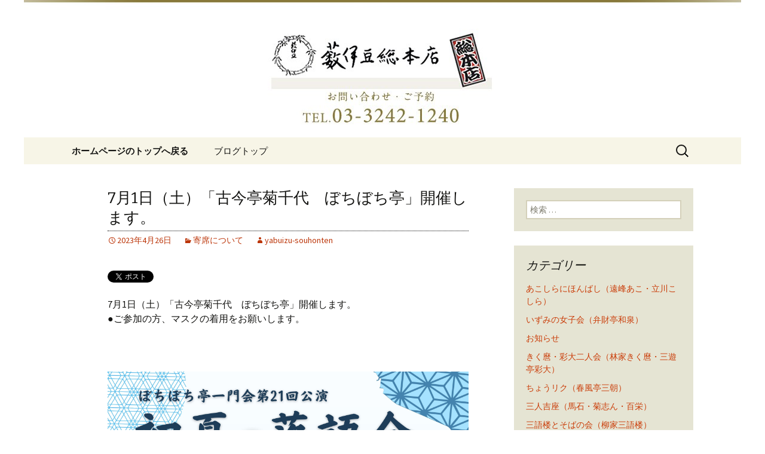

--- FILE ---
content_type: text/html; charset=UTF-8
request_url: https://www.yabuizu-souhonten.com/fcblog/2023/04/26/7%E6%9C%881%E6%97%A5%EF%BC%88%E5%9C%9F%EF%BC%89%E3%80%8C%E5%8F%A4%E4%BB%8A%E4%BA%AD%E8%8F%8A%E5%8D%83%E4%BB%A3%E3%80%80%E3%81%BC%E3%81%A1%E3%81%BC%E3%81%A1%E4%BA%AD%E3%80%8D%E9%96%8B%E5%82%AC%E3%81%97/
body_size: 8938
content:
<!DOCTYPE html>
<!--[if IE 7]>
<html class="ie ie7" lang="ja"
	itemscope 
	itemtype="http://schema.org/Article" 
	prefix="og: http://ogp.me/ns#" >
<![endif]-->
<!--[if IE 8]>
<html class="ie ie8" lang="ja"
	itemscope 
	itemtype="http://schema.org/Article" 
	prefix="og: http://ogp.me/ns#" >
<![endif]-->
<!--[if !(IE 7) | !(IE 8)  ]><!-->
<html lang="ja"
	itemscope 
	itemtype="http://schema.org/Article" 
	prefix="og: http://ogp.me/ns#" >
<!--<![endif]-->
<head>
	<meta charset="UTF-8">
	<meta name="viewport" content="width=device-width">
	<title>7月1日（土）「古今亭菊千代　ぼちぼち亭」開催します。 | 日本橋の老舗蕎麦屋「藪伊豆総本店」</title>
	<link rel="profile" href="https://gmpg.org/xfn/11">
	<link rel="pingback" href="https://www.yabuizu-souhonten.com/fcblog/xmlrpc.php">
	<!--[if lt IE 9]>
	<script src="https://www.yabuizu-souhonten.com/fcblog/wp-content/themes/e-connectionZ/js/html5.js"></script>
	<![endif]-->
	
<!-- All in One SEO Pack 2.3.15.3 by Michael Torbert of Semper Fi Web Design[555,609] -->
<meta name="description"  content="7月1日（土）「古今亭菊千代　ぼちぼち亭」開催します。 ●ご参加の方、マスクの着用をお願いします。 【新型コロナウィルス感染予防対策として】 ・ご参加全員の氏名・電話番号を確認します。 ・演者と客席を2メートル離し、客席同士も間隔を取ります。 ・開演前に床・" />

<meta name="keywords"  content="寄席について" />

<link rel="canonical" href="https://www.yabuizu-souhonten.com/fcblog/2023/04/26/7%e6%9c%881%e6%97%a5%ef%bc%88%e5%9c%9f%ef%bc%89%e3%80%8c%e5%8f%a4%e4%bb%8a%e4%ba%ad%e8%8f%8a%e5%8d%83%e4%bb%a3%e3%80%80%e3%81%bc%e3%81%a1%e3%81%bc%e3%81%a1%e4%ba%ad%e3%80%8d%e9%96%8b%e5%82%ac%e3%81%97/" />
<meta property="og:title" content="7月1日（土）「古今亭菊千代　ぼちぼち亭」開催します。 | 日本橋の老舗蕎麦屋「藪伊豆総本店」" />
<meta property="og:type" content="article" />
<meta property="og:url" content="https://www.yabuizu-souhonten.com/fcblog/2023/04/26/7%e6%9c%881%e6%97%a5%ef%bc%88%e5%9c%9f%ef%bc%89%e3%80%8c%e5%8f%a4%e4%bb%8a%e4%ba%ad%e8%8f%8a%e5%8d%83%e4%bb%a3%e3%80%80%e3%81%bc%e3%81%a1%e3%81%bc%e3%81%a1%e4%ba%ad%e3%80%8d%e9%96%8b%e5%82%ac%e3%81%97/" />
<meta property="og:image" content="https://www.yabuizu-souhonten.com/fcblog/wp-content/uploads/sites/315/2023/04/b4c094e2c15ebe2e33b66657e8ed7c5c.jpg" />
<meta property="og:site_name" content="日本橋の老舗蕎麦屋「藪伊豆総本店」" />
<meta property="og:description" content="7月1日（土）「古今亭菊千代　ぼちぼち亭」開催します。 ●ご参加の方、マスクの着用をお願いします。 【新型コロナウィルス感染予防対策として】 ・ご参加全員の氏名・電話番号を確認します。 ・演者と客席を2メートル離し、客席同士も間隔を取ります。 ・開演前に床・畳・手すり・椅子・エレベーター内などをアルコール消毒液にて消毒します。 ・ご参加の皆様に入場前に非接触型体温計にて検温させていただき、手指の消毒をお願いします。 ・開演中、お客様には全員マスクの着用をお願いします。 ・開演前は窓を開けて常に換気します。 ・お食事の席は広く取り、お客様同士の間隔をあけ、対面を避け接触しないよう にします。 ●事業者向け東京都感染拡大防止ガイドライン～参照しています ===========================================================================" />
<meta property="article:published_time" content="2023-04-26T14:25:16Z" />
<meta property="article:modified_time" content="2023-05-16T18:11:06Z" />
<meta name="twitter:card" content="summary" />
<meta name="twitter:title" content="7月1日（土）「古今亭菊千代　ぼちぼち亭」開催します。 | 日本橋の老舗蕎麦屋「藪伊豆総本店」" />
<meta name="twitter:description" content="7月1日（土）「古今亭菊千代　ぼちぼち亭」開催します。 ●ご参加の方、マスクの着用をお願いします。 【新型コロナウィルス感染予防対策として】 ・ご参加全員の氏名・電話番号を確認します。 ・演者と客席を2メートル離し、客席同士も間隔を取ります。 ・開演前に床・畳・手すり・椅子・エレベーター内などをアルコール消毒液にて消毒します。 ・ご参加の皆様に入場前に非接触型体温計にて検温させていただき、手指の消毒をお願いします。 ・開演中、お客様には全員マスクの着用をお願いします。 ・開演前は窓を開けて常に換気します。 ・お食事の席は広く取り、お客様同士の間隔をあけ、対面を避け接触しないよう にします。 ●事業者向け東京都感染拡大防止ガイドライン～参照しています ===========================================================================" />
<meta name="twitter:image" content="https://www.yabuizu-souhonten.com/fcblog/wp-content/uploads/sites/315/2023/04/b4c094e2c15ebe2e33b66657e8ed7c5c.jpg" />
<meta itemprop="image" content="https://www.yabuizu-souhonten.com/fcblog/wp-content/uploads/sites/315/2023/04/b4c094e2c15ebe2e33b66657e8ed7c5c.jpg" />
<!-- /all in one seo pack -->
<link rel='dns-prefetch' href='//fonts.googleapis.com' />
<link rel='dns-prefetch' href='//s.w.org' />
<link rel="alternate" type="application/rss+xml" title="日本橋の老舗蕎麦屋「藪伊豆総本店」 &raquo; フィード" href="https://www.yabuizu-souhonten.com/fcblog/feed/" />
		<script type="text/javascript">
			window._wpemojiSettings = {"baseUrl":"https:\/\/s.w.org\/images\/core\/emoji\/2.3\/72x72\/","ext":".png","svgUrl":"https:\/\/s.w.org\/images\/core\/emoji\/2.3\/svg\/","svgExt":".svg","source":{"concatemoji":"https:\/\/www.yabuizu-souhonten.com\/fcblog\/wp-includes\/js\/wp-emoji-release.min.js?ver=4.8"}};
			!function(a,b,c){function d(a){var b,c,d,e,f=String.fromCharCode;if(!k||!k.fillText)return!1;switch(k.clearRect(0,0,j.width,j.height),k.textBaseline="top",k.font="600 32px Arial",a){case"flag":return k.fillText(f(55356,56826,55356,56819),0,0),b=j.toDataURL(),k.clearRect(0,0,j.width,j.height),k.fillText(f(55356,56826,8203,55356,56819),0,0),c=j.toDataURL(),b===c&&(k.clearRect(0,0,j.width,j.height),k.fillText(f(55356,57332,56128,56423,56128,56418,56128,56421,56128,56430,56128,56423,56128,56447),0,0),b=j.toDataURL(),k.clearRect(0,0,j.width,j.height),k.fillText(f(55356,57332,8203,56128,56423,8203,56128,56418,8203,56128,56421,8203,56128,56430,8203,56128,56423,8203,56128,56447),0,0),c=j.toDataURL(),b!==c);case"emoji4":return k.fillText(f(55358,56794,8205,9794,65039),0,0),d=j.toDataURL(),k.clearRect(0,0,j.width,j.height),k.fillText(f(55358,56794,8203,9794,65039),0,0),e=j.toDataURL(),d!==e}return!1}function e(a){var c=b.createElement("script");c.src=a,c.defer=c.type="text/javascript",b.getElementsByTagName("head")[0].appendChild(c)}var f,g,h,i,j=b.createElement("canvas"),k=j.getContext&&j.getContext("2d");for(i=Array("flag","emoji4"),c.supports={everything:!0,everythingExceptFlag:!0},h=0;h<i.length;h++)c.supports[i[h]]=d(i[h]),c.supports.everything=c.supports.everything&&c.supports[i[h]],"flag"!==i[h]&&(c.supports.everythingExceptFlag=c.supports.everythingExceptFlag&&c.supports[i[h]]);c.supports.everythingExceptFlag=c.supports.everythingExceptFlag&&!c.supports.flag,c.DOMReady=!1,c.readyCallback=function(){c.DOMReady=!0},c.supports.everything||(g=function(){c.readyCallback()},b.addEventListener?(b.addEventListener("DOMContentLoaded",g,!1),a.addEventListener("load",g,!1)):(a.attachEvent("onload",g),b.attachEvent("onreadystatechange",function(){"complete"===b.readyState&&c.readyCallback()})),f=c.source||{},f.concatemoji?e(f.concatemoji):f.wpemoji&&f.twemoji&&(e(f.twemoji),e(f.wpemoji)))}(window,document,window._wpemojiSettings);
		</script>
		<style type="text/css">
img.wp-smiley,
img.emoji {
	display: inline !important;
	border: none !important;
	box-shadow: none !important;
	height: 1em !important;
	width: 1em !important;
	margin: 0 .07em !important;
	vertical-align: -0.1em !important;
	background: none !important;
	padding: 0 !important;
}
</style>
<link rel='stylesheet' id='twentythirteen-fonts-css'  href='//fonts.googleapis.com/css?family=Source+Sans+Pro%3A300%2C400%2C700%2C300italic%2C400italic%2C700italic%7CBitter%3A400%2C700&#038;subset=latin%2Clatin-ext' type='text/css' media='all' />
<link rel='stylesheet' id='genericons-css'  href='https://www.yabuizu-souhonten.com/fcblog/wp-content/themes/e-connectionZ/fonts/genericons.css?ver=2.09' type='text/css' media='all' />
<link rel='stylesheet' id='twentythirteen-style-css'  href='https://www.yabuizu-souhonten.com/fcblog/wp-content/themes/e-connectionZ/style.css?ver=2013-07-18' type='text/css' media='all' />
<!--[if lt IE 9]>
<link rel='stylesheet' id='twentythirteen-ie-css'  href='https://www.yabuizu-souhonten.com/fcblog/wp-content/themes/e-connectionZ/css/ie.css?ver=2013-07-18' type='text/css' media='all' />
<![endif]-->
<script type='text/javascript' src='https://www.yabuizu-souhonten.com/fcblog/wp-includes/js/jquery/jquery.js?ver=1.12.4'></script>
<script type='text/javascript' src='https://www.yabuizu-souhonten.com/fcblog/wp-includes/js/jquery/jquery-migrate.min.js?ver=1.4.1'></script>
<link rel='https://api.w.org/' href='https://www.yabuizu-souhonten.com/fcblog/wp-json/' />
<link rel="EditURI" type="application/rsd+xml" title="RSD" href="https://www.yabuizu-souhonten.com/fcblog/xmlrpc.php?rsd" />
<link rel="wlwmanifest" type="application/wlwmanifest+xml" href="https://www.yabuizu-souhonten.com/fcblog/wp-includes/wlwmanifest.xml" /> 
<link rel='prev' title='ゴールデンウィーク営業いたします。' href='https://www.yabuizu-souhonten.com/fcblog/2023/04/24/%e3%82%b4%e3%83%bc%e3%83%ab%e3%83%87%e3%83%b3%e3%82%a6%e3%82%a3%e3%83%bc%e3%82%af%e5%96%b6%e6%a5%ad%e3%81%84%e3%81%9f%e3%81%97%e3%81%be%e3%81%99%e3%80%82/' />
<link rel='next' title='今年も稚鮎の天ぷら始めました。' href='https://www.yabuizu-souhonten.com/fcblog/2023/05/08/%e4%bb%8a%e5%b9%b4%e3%82%82%e7%a8%9a%e9%ae%8e%e3%81%ae%e5%a4%a9%e3%81%b7%e3%82%89%e5%a7%8b%e3%82%81%e3%81%be%e3%81%97%e3%81%9f%e3%80%82-2/' />
<meta name="generator" content="WordPress 4.8" />
<link rel='shortlink' href='https://www.yabuizu-souhonten.com/fcblog/?p=4437' />
<link rel="alternate" type="application/json+oembed" href="https://www.yabuizu-souhonten.com/fcblog/wp-json/oembed/1.0/embed?url=https%3A%2F%2Fwww.yabuizu-souhonten.com%2Ffcblog%2F2023%2F04%2F26%2F7%25e6%259c%25881%25e6%2597%25a5%25ef%25bc%2588%25e5%259c%259f%25ef%25bc%2589%25e3%2580%258c%25e5%258f%25a4%25e4%25bb%258a%25e4%25ba%25ad%25e8%258f%258a%25e5%258d%2583%25e4%25bb%25a3%25e3%2580%2580%25e3%2581%25bc%25e3%2581%25a1%25e3%2581%25bc%25e3%2581%25a1%25e4%25ba%25ad%25e3%2580%258d%25e9%2596%258b%25e5%2582%25ac%25e3%2581%2597%2F" />
<link rel="alternate" type="text/xml+oembed" href="https://www.yabuizu-souhonten.com/fcblog/wp-json/oembed/1.0/embed?url=https%3A%2F%2Fwww.yabuizu-souhonten.com%2Ffcblog%2F2023%2F04%2F26%2F7%25e6%259c%25881%25e6%2597%25a5%25ef%25bc%2588%25e5%259c%259f%25ef%25bc%2589%25e3%2580%258c%25e5%258f%25a4%25e4%25bb%258a%25e4%25ba%25ad%25e8%258f%258a%25e5%258d%2583%25e4%25bb%25a3%25e3%2580%2580%25e3%2581%25bc%25e3%2581%25a1%25e3%2581%25bc%25e3%2581%25a1%25e4%25ba%25ad%25e3%2580%258d%25e9%2596%258b%25e5%2582%25ac%25e3%2581%2597%2F&#038;format=xml" />

		<!-- GA Google Analytics @ https://m0n.co/ga -->
		<script async src="https://www.googletagmanager.com/gtag/js?id=UA-38155364-37"></script>
		<script>
			window.dataLayer = window.dataLayer || [];
			function gtag(){dataLayer.push(arguments);}
			gtag('js', new Date());
			gtag('config', 'UA-38155364-37');
		</script>

	
<!-- BEGIN: WP Social Bookmarking Light HEAD --><script>
    (function (d, s, id) {
        var js, fjs = d.getElementsByTagName(s)[0];
        if (d.getElementById(id)) return;
        js = d.createElement(s);
        js.id = id;
        js.src = "//connect.facebook.net/ja_JP/sdk.js#xfbml=1&version=v2.7";
        fjs.parentNode.insertBefore(js, fjs);
    }(document, 'script', 'facebook-jssdk'));
</script>
<style type="text/css">.wp_social_bookmarking_light{
    border: 0 !important;
    padding: 10px 0 20px 0 !important;
    margin: 0 !important;
}
.wp_social_bookmarking_light div{
    float: left !important;
    border: 0 !important;
    padding: 0 !important;
    margin: 0 5px 0px 0 !important;
    min-height: 30px !important;
    line-height: 18px !important;
    text-indent: 0 !important;
}
.wp_social_bookmarking_light img{
    border: 0 !important;
    padding: 0;
    margin: 0;
    vertical-align: top !important;
}
.wp_social_bookmarking_light_clear{
    clear: both !important;
}
#fb-root{
    display: none;
}
.wsbl_twitter{
    width: 100px;
}
.wsbl_facebook_like iframe{
    max-width: none !important;
}
</style>
<!-- END: WP Social Bookmarking Light HEAD -->
	<style type="text/css" id="twentythirteen-header-css">
			.site-header {
			background: url(https://www.yabuizu-souhonten.com/fcblog/wp-content/uploads/sites/315/2015/11/cropped-blogheader.jpg) no-repeat scroll top;
			background-size: 1600px auto;
		}
			.site-title,
		.site-description {
			position: absolute;
			clip: rect(1px 1px 1px 1px); /* IE7 */
			clip: rect(1px, 1px, 1px, 1px);
		}
		</style>
			<style type="text/css" id="wp-custom-css">
			/*
ここに独自の CSS を追加することができます。

詳しくは上のヘルプアイコンをクリックしてください。
*/

#menu-item-26{
	font-weight:bold;
}		</style>
	    </head>

<body class="post-template-default single single-post postid-4437 single-format-standard sidebar">
<div class=" ">

	<div id="page" class="hfeed site">
		<header id="masthead" class="site-header" role="banner">
			<a class="home-link" href="https://www.yabuizu-souhonten.com/fcblog/" title="日本橋の老舗蕎麦屋「藪伊豆総本店」" rel="home">
				<h1 class="site-title">日本橋の老舗蕎麦屋「藪伊豆総本店」</h1>
				<h2 class="site-description">明治15年創業、日本橋「藪伊豆総本店」</h2>
			</a>

	<div id="navbar" class="navbar">
				<nav id="site-navigation" class="navigation main-navigation" role="navigation">
					<h3 class="menu-toggle">メニュー</h3>
					<a class="screen-reader-text skip-link" href="#content" title="コンテンツへ移動">コンテンツへ移動</a>
					<div class="menu-%e3%83%a1%e3%83%8b%e3%83%a5%e3%83%bc-container"><ul id="menu-%e3%83%a1%e3%83%8b%e3%83%a5%e3%83%bc" class="nav-menu"><li id="menu-item-26" class="menu-item menu-item-type-custom menu-item-object-custom menu-item-26"><a href="https://www.yabuizu-souhonten.com/">ホームページのトップへ戻る</a></li>
<li id="menu-item-27" class="menu-item menu-item-type-custom menu-item-object-custom menu-item-home menu-item-27"><a href="https://www.yabuizu-souhonten.com/fcblog/">ブログトップ</a></li>
</ul></div>					<form role="search" method="get" class="search-form" action="https://www.yabuizu-souhonten.com/fcblog/">
				<label>
					<span class="screen-reader-text">検索:</span>
					<input type="search" class="search-field" placeholder="検索 &hellip;" value="" name="s" />
				</label>
				<input type="submit" class="search-submit" value="検索" />
			</form>				</nav><!-- #site-navigation -->
			</div><!-- #navbar -->

		</header><!-- #masthead -->

		<div id="main" class="site-main">

	<div id="primary" class="content-area">
		<div id="content" class="site-content" role="main">

						
				
<article id="post-4437" class="post-4437 post type-post status-publish format-standard hentry category-yose">
	<header class="entry-header">
		
				<h1 class="entry-title">7月1日（土）「古今亭菊千代　ぼちぼち亭」開催します。</h1>
		
		<div class="entry-meta">
			<span class="date"><a href="https://www.yabuizu-souhonten.com/fcblog/2023/04/26/7%e6%9c%881%e6%97%a5%ef%bc%88%e5%9c%9f%ef%bc%89%e3%80%8c%e5%8f%a4%e4%bb%8a%e4%ba%ad%e8%8f%8a%e5%8d%83%e4%bb%a3%e3%80%80%e3%81%bc%e3%81%a1%e3%81%bc%e3%81%a1%e4%ba%ad%e3%80%8d%e9%96%8b%e5%82%ac%e3%81%97/" title="7月1日（土）「古今亭菊千代　ぼちぼち亭」開催します。 へのパーマリンク" rel="bookmark"><time class="entry-date date updated" datetime="2023-04-26T14:25:16+00:00">2023年4月26日</time></a></span><span class="categories-links"><a href="https://www.yabuizu-souhonten.com/fcblog/category/yose/" rel="category tag">寄席について</a></span><span class="author vcard"><a class="url fn n" href="https://www.yabuizu-souhonten.com/fcblog/author/yabuizu-souhonten/" title="yabuizu-souhonten の投稿をすべて表示" rel="author">yabuizu-souhonten</a></span>					</div><!-- .entry-meta -->
	</header><!-- .entry-header -->

		<div class="entry-content">
		<div class='wp_social_bookmarking_light'>        <div class="wsbl_twitter"><a href="https://twitter.com/share" class="twitter-share-button" data-url="https://www.yabuizu-souhonten.com/fcblog/2023/04/26/7%e6%9c%881%e6%97%a5%ef%bc%88%e5%9c%9f%ef%bc%89%e3%80%8c%e5%8f%a4%e4%bb%8a%e4%ba%ad%e8%8f%8a%e5%8d%83%e4%bb%a3%e3%80%80%e3%81%bc%e3%81%a1%e3%81%bc%e3%81%a1%e4%ba%ad%e3%80%8d%e9%96%8b%e5%82%ac%e3%81%97/" data-text="7月1日（土）「古今亭菊千代　ぼちぼち亭」開催します。" data-lang="ja">Tweet</a></div>        <div class="wsbl_facebook_like"><div id="fb-root"></div><fb:like href="https://www.yabuizu-souhonten.com/fcblog/2023/04/26/7%e6%9c%881%e6%97%a5%ef%bc%88%e5%9c%9f%ef%bc%89%e3%80%8c%e5%8f%a4%e4%bb%8a%e4%ba%ad%e8%8f%8a%e5%8d%83%e4%bb%a3%e3%80%80%e3%81%bc%e3%81%a1%e3%81%bc%e3%81%a1%e4%ba%ad%e3%80%8d%e9%96%8b%e5%82%ac%e3%81%97/" layout="button_count" action="like" width="100" share="false" show_faces="false" ></fb:like></div>        <div class="wsbl_facebook_share"><div id="fb-root"></div><fb:share-button href="https://www.yabuizu-souhonten.com/fcblog/2023/04/26/7%e6%9c%881%e6%97%a5%ef%bc%88%e5%9c%9f%ef%bc%89%e3%80%8c%e5%8f%a4%e4%bb%8a%e4%ba%ad%e8%8f%8a%e5%8d%83%e4%bb%a3%e3%80%80%e3%81%bc%e3%81%a1%e3%81%bc%e3%81%a1%e4%ba%ad%e3%80%8d%e9%96%8b%e5%82%ac%e3%81%97/" type="button_count" ></fb:share-button></div>        <div class="wsbl_google_plus_one"><g:plusone size="medium" annotation="none" href="https://www.yabuizu-souhonten.com/fcblog/2023/04/26/7%e6%9c%881%e6%97%a5%ef%bc%88%e5%9c%9f%ef%bc%89%e3%80%8c%e5%8f%a4%e4%bb%8a%e4%ba%ad%e8%8f%8a%e5%8d%83%e4%bb%a3%e3%80%80%e3%81%bc%e3%81%a1%e3%81%bc%e3%81%a1%e4%ba%ad%e3%80%8d%e9%96%8b%e5%82%ac%e3%81%97/" ></g:plusone></div></div>
<br class='wp_social_bookmarking_light_clear' />
<p>7月1日（土）「古今亭菊千代　ぼちぼち亭」開催します。<br />
●ご参加の方、マスクの着用をお願いします。</p>
<p>&nbsp;</p>
<p><a href="https://www.yabuizu-souhonten.com/fcblog/wp-content/uploads/sites/315/2023/04/b4c094e2c15ebe2e33b66657e8ed7c5c.jpg"><img class="alignnone size-full wp-image-4473" src="https://www.yabuizu-souhonten.com/fcblog/wp-content/uploads/sites/315/2023/04/b4c094e2c15ebe2e33b66657e8ed7c5c.jpg" alt="" width="3895" height="5500" srcset="https://www.yabuizu-souhonten.com/fcblog/wp-content/uploads/sites/315/2023/04/b4c094e2c15ebe2e33b66657e8ed7c5c.jpg 3895w, https://www.yabuizu-souhonten.com/fcblog/wp-content/uploads/sites/315/2023/04/b4c094e2c15ebe2e33b66657e8ed7c5c-212x300.jpg 212w, https://www.yabuizu-souhonten.com/fcblog/wp-content/uploads/sites/315/2023/04/b4c094e2c15ebe2e33b66657e8ed7c5c-768x1084.jpg 768w, https://www.yabuizu-souhonten.com/fcblog/wp-content/uploads/sites/315/2023/04/b4c094e2c15ebe2e33b66657e8ed7c5c-725x1024.jpg 725w" sizes="(max-width: 3895px) 100vw, 3895px" /></a></p>
<p>&nbsp;</p>
<p>【新型コロナウィルス感染予防対策として】<br />
・ご参加全員の氏名・電話番号を確認します。<br />
・演者と客席を2メートル離し、客席同士も間隔を取ります。<br />
・開演前に床・畳・手すり・椅子・エレベーター内などをアルコール消毒液にて消毒します。<br />
・ご参加の皆様に入場前に非接触型体温計にて検温させていただき、手指の消毒をお願いします。<br />
・開演中、お客様には全員マスクの着用をお願いします。<br />
・開演前は窓を開けて常に換気します。<br />
・お食事の席は広く取り、お客様同士の間隔をあけ、対面を避け接触しないよう<br />
にします。</p>
<p>●事業者向け東京都感染拡大防止ガイドライン～参照しています<br />
<a href="https://www.bousai.metro.tokyo.lg.jp/" target="_blank" rel="noopener">https://www.bousai.metro.tokyo.lg.jp/</a></p>
<p>&nbsp;</p>
<p>===========================================================================</p>
			</div><!-- .entry-content -->
	
	<footer class="entry-meta">
		
			</footer><!-- .entry-meta -->
</article><!-- #post -->
					<nav class="navigation post-navigation" role="navigation">
		<h1 class="screen-reader-text">投稿ナビゲーション</h1>
		<div class="nav-links">

			<a href="https://www.yabuizu-souhonten.com/fcblog/2023/04/24/%e3%82%b4%e3%83%bc%e3%83%ab%e3%83%87%e3%83%b3%e3%82%a6%e3%82%a3%e3%83%bc%e3%82%af%e5%96%b6%e6%a5%ad%e3%81%84%e3%81%9f%e3%81%97%e3%81%be%e3%81%99%e3%80%82/" rel="prev"><span class="meta-nav">&larr;</span> ゴールデンウィーク営業いたします。</a>			<a href="https://www.yabuizu-souhonten.com/fcblog/2023/05/08/%e4%bb%8a%e5%b9%b4%e3%82%82%e7%a8%9a%e9%ae%8e%e3%81%ae%e5%a4%a9%e3%81%b7%e3%82%89%e5%a7%8b%e3%82%81%e3%81%be%e3%81%97%e3%81%9f%e3%80%82-2/" rel="next">今年も稚鮎の天ぷら始めました。 <span class="meta-nav">&rarr;</span></a>
		</div><!-- .nav-links -->
	</nav><!-- .navigation -->
					
			
		</div><!-- #content -->
	</div><!-- #primary -->

	<div id="tertiary" class="sidebar-container" role="complementary">
		<div class="sidebar-inner">
			<div class="widget-area">
				<aside id="search-2" class="widget widget_search"><form role="search" method="get" class="search-form" action="https://www.yabuizu-souhonten.com/fcblog/">
				<label>
					<span class="screen-reader-text">検索:</span>
					<input type="search" class="search-field" placeholder="検索 &hellip;" value="" name="s" />
				</label>
				<input type="submit" class="search-submit" value="検索" />
			</form></aside><aside id="categories-2" class="widget widget_categories"><h3 class="widget-title">カテゴリー</h3>		<ul>
	<li class="cat-item cat-item-18"><a href="https://www.yabuizu-souhonten.com/fcblog/category/hanashika/akoshira/" >あこしらにほんばし（遠峰あこ・立川こしら）</a>
</li>
	<li class="cat-item cat-item-14"><a href="https://www.yabuizu-souhonten.com/fcblog/category/hanashika/suika/" >いずみの女子会（弁財亭和泉）</a>
</li>
	<li class="cat-item cat-item-1"><a href="https://www.yabuizu-souhonten.com/fcblog/category/news/" >お知らせ</a>
</li>
	<li class="cat-item cat-item-21"><a href="https://www.yabuizu-souhonten.com/fcblog/category/hanashika/kikumaro/" >きく麿・彩大二人会（林家きく麿・三遊亭彩大）</a>
</li>
	<li class="cat-item cat-item-13"><a href="https://www.yabuizu-souhonten.com/fcblog/category/hanashika/choriku/" >ちょうリク（春風亭三朝）</a>
</li>
	<li class="cat-item cat-item-8"><a href="https://www.yabuizu-souhonten.com/fcblog/category/hanashika/sannin/" >三人吉座（馬石・菊志ん・百栄）</a>
</li>
	<li class="cat-item cat-item-6"><a href="https://www.yabuizu-souhonten.com/fcblog/category/hanashika/yanagiyasangoro/" >三語楼とそばの会（柳家三語楼）</a>
</li>
	<li class="cat-item cat-item-11"><a href="https://www.yabuizu-souhonten.com/fcblog/category/hanashika/ninin/" >三語楼・志ん好 ニ人会（柳家三語楼・古今亭志ん好）</a>
</li>
	<li class="cat-item cat-item-30"><a href="https://www.yabuizu-souhonten.com/fcblog/category/holiday/" >営業日と休業日のお知らせ</a>
</li>
	<li class="cat-item cat-item-17"><a href="https://www.yabuizu-souhonten.com/fcblog/category/hanashika/yumenohikidashi/" >夢のひきだし（三遊亭夢丸）</a>
</li>
	<li class="cat-item cat-item-20"><a href="https://www.yabuizu-souhonten.com/fcblog/category/hanashika/woman/" >女子塾</a>
</li>
	<li class="cat-item cat-item-3"><a href="https://www.yabuizu-souhonten.com/fcblog/category/season/" >季節のおすすめ</a>
</li>
	<li class="cat-item cat-item-2"><a href="https://www.yabuizu-souhonten.com/fcblog/category/yose/" >寄席について</a>
</li>
	<li class="cat-item cat-item-16"><a href="https://www.yabuizu-souhonten.com/fcblog/category/hanashika/yosenigiht/" >寄席ナイト薮伊豆</a>
</li>
	<li class="cat-item cat-item-25"><a href="https://www.yabuizu-souhonten.com/fcblog/category/hanashika/sensho/" >扇生とそばの会（桂扇生）</a>
</li>
	<li class="cat-item cat-item-9"><a href="https://www.yabuizu-souhonten.com/fcblog/category/hanashika/tsukasa/" >日本橋つかさの会（三遊亭司）</a>
</li>
	<li class="cat-item cat-item-10"><a href="https://www.yabuizu-souhonten.com/fcblog/category/hanashika/koshira/" >江戸の風（立川こしら）</a>
</li>
	<li class="cat-item cat-item-24"><a href="https://www.yabuizu-souhonten.com/fcblog/category/hanashika/issa/" >波乗り一左（春風亭一左）</a>
</li>
	<li class="cat-item cat-item-12"><a href="https://www.yabuizu-souhonten.com/fcblog/category/hanashika/irifune/" >続・扇里色（入船亭扇里）</a>
</li>
	<li class="cat-item cat-item-5"><a href="https://www.yabuizu-souhonten.com/fcblog/category/hanashika/yanagiyakaroku/" >落語とそばの会（柳家花緑）</a>
</li>
	<li class="cat-item cat-item-22"><a href="https://www.yabuizu-souhonten.com/fcblog/category/hanashika/sumo/" >蕎麦屋で相撲気分</a>
</li>
	<li class="cat-item cat-item-7"><a href="https://www.yabuizu-souhonten.com/fcblog/category/hanashika/tomineako/" >薮伊豆唄の会（遠峰あこ）</a>
</li>
	<li class="cat-item cat-item-31"><a href="https://www.yabuizu-souhonten.com/fcblog/category/hanashika/yoninkai/" >薮伊豆四人会</a>
</li>
	<li class="cat-item cat-item-23"><a href="https://www.yabuizu-souhonten.com/fcblog/category/hanashika/fukyo/" >風喬・三語楼二人会（笑福亭風喬・柳家三語楼）</a>
</li>
		</ul>
</aside><aside id="calendar-2" class="widget widget_calendar"><div id="calendar_wrap" class="calendar_wrap"><table id="wp-calendar">
	<caption>2023年4月</caption>
	<thead>
	<tr>
		<th scope="col" title="月曜日">月</th>
		<th scope="col" title="火曜日">火</th>
		<th scope="col" title="水曜日">水</th>
		<th scope="col" title="木曜日">木</th>
		<th scope="col" title="金曜日">金</th>
		<th scope="col" title="土曜日">土</th>
		<th scope="col" title="日曜日">日</th>
	</tr>
	</thead>

	<tfoot>
	<tr>
		<td colspan="3" id="prev"><a href="https://www.yabuizu-souhonten.com/fcblog/2023/03/">&laquo; 3月</a></td>
		<td class="pad">&nbsp;</td>
		<td colspan="3" id="next"><a href="https://www.yabuizu-souhonten.com/fcblog/2023/05/">5月 &raquo;</a></td>
	</tr>
	</tfoot>

	<tbody>
	<tr>
		<td colspan="5" class="pad">&nbsp;</td><td>1</td><td>2</td>
	</tr>
	<tr>
		<td>3</td><td>4</td><td>5</td><td>6</td><td>7</td><td>8</td><td>9</td>
	</tr>
	<tr>
		<td>10</td><td><a href="https://www.yabuizu-souhonten.com/fcblog/2023/04/11/" aria-label="2023年4月11日 に投稿を公開">11</a></td><td><a href="https://www.yabuizu-souhonten.com/fcblog/2023/04/12/" aria-label="2023年4月12日 に投稿を公開">12</a></td><td>13</td><td>14</td><td>15</td><td>16</td>
	</tr>
	<tr>
		<td>17</td><td><a href="https://www.yabuizu-souhonten.com/fcblog/2023/04/18/" aria-label="2023年4月18日 に投稿を公開">18</a></td><td><a href="https://www.yabuizu-souhonten.com/fcblog/2023/04/19/" aria-label="2023年4月19日 に投稿を公開">19</a></td><td>20</td><td>21</td><td>22</td><td>23</td>
	</tr>
	<tr>
		<td><a href="https://www.yabuizu-souhonten.com/fcblog/2023/04/24/" aria-label="2023年4月24日 に投稿を公開">24</a></td><td>25</td><td><a href="https://www.yabuizu-souhonten.com/fcblog/2023/04/26/" aria-label="2023年4月26日 に投稿を公開">26</a></td><td>27</td><td>28</td><td>29</td><td>30</td>
	</tr>
	</tbody>
	</table></div></aside>		<aside id="recent-posts-2" class="widget widget_recent_entries">		<h3 class="widget-title">最近の投稿</h3>		<ul>
					<li>
				<a href="https://www.yabuizu-souhonten.com/fcblog/2026/01/14/%e6%9f%b3%e5%ae%b6%e8%8a%b1%e7%b7%91%e3%80%8c%e8%90%bd%e8%aa%9e%e3%81%a8%e3%81%9d%e3%81%b0%e3%81%ae%e4%bc%9a%e3%80%8d1%e6%9c%8811%e6%97%a5%ef%bc%88%e6%97%a5%ef%bc%89%e9%96%8b%e5%82%ac%e3%81%97/">柳家花緑「落語とそばの会」1月11日（日）開催しました。</a>
						</li>
					<li>
				<a href="https://www.yabuizu-souhonten.com/fcblog/2026/01/14/1%e6%9c%8810%e6%97%a5%ef%bc%88%e5%9c%9f%ef%bc%89%e3%80%8c%e6%97%a5%e6%9c%ac%e6%a9%8b%e3%81%a4%e3%81%8b%e3%81%95%e3%81%ae%e4%bc%9a%e3%80%8d%e3%82%92%e9%96%8b%e5%82%ac%e3%81%97%e3%81%be%e3%81%97/">1月10日（土）「日本橋つかさの会」を開催しました。</a>
						</li>
					<li>
				<a href="https://www.yabuizu-souhonten.com/fcblog/2026/01/08/112%e3%83%bb117%e8%87%a8%e6%99%82%e4%bc%91%e6%a5%ad%e3%81%84%e3%81%9f%e3%81%97%e3%81%be%e3%81%99%e3%80%82/">1/12・1/17臨時休業いたします。</a>
						</li>
					<li>
				<a href="https://www.yabuizu-souhonten.com/fcblog/2026/01/05/1%e6%9c%8831%e6%97%a5%ef%bc%88%e5%9c%9f%ef%bc%89%e8%96%ae%e4%bc%8a%e8%b1%86%e5%af%84%e5%b8%ad%e3%80%8c%e5%b8%b0%e3%81%a3%e3%81%a6%e3%81%8d%e3%81%9f%e5%bd%a9%e5%a4%a7-%e5%b0%8f%e9%96%93%e7%89%a9/">1月31日（土）薮伊豆寄席「帰ってきた彩大 小間物屋政談」開催します。</a>
						</li>
					<li>
				<a href="https://www.yabuizu-souhonten.com/fcblog/2026/01/05/12%e6%9c%8820%e6%97%a5%ef%bc%88%e5%9c%9f%ef%bc%89%e8%96%ae%e4%bc%8a%e8%b1%86%e5%9c%9f%e6%9b%9c%e5%af%84%e5%b8%ad%e3%80%8c%e4%b8%89%e8%aa%9e%e6%a5%bc%e3%81%a8%e3%81%9d%e3%81%b0%e3%81%ae%e4%bc%9a/">12月20日（土）薮伊豆土曜寄席「三語楼とそばの会」第138回を開催しました。</a>
						</li>
				</ul>
		</aside>		<aside id="archives-2" class="widget widget_archive"><h3 class="widget-title">アーカイブ</h3>		<ul>
			<li><a href='https://www.yabuizu-souhonten.com/fcblog/2026/01/'>2026年1月</a></li>
	<li><a href='https://www.yabuizu-souhonten.com/fcblog/2025/12/'>2025年12月</a></li>
	<li><a href='https://www.yabuizu-souhonten.com/fcblog/2025/11/'>2025年11月</a></li>
	<li><a href='https://www.yabuizu-souhonten.com/fcblog/2025/10/'>2025年10月</a></li>
	<li><a href='https://www.yabuizu-souhonten.com/fcblog/2025/09/'>2025年9月</a></li>
	<li><a href='https://www.yabuizu-souhonten.com/fcblog/2025/08/'>2025年8月</a></li>
	<li><a href='https://www.yabuizu-souhonten.com/fcblog/2025/07/'>2025年7月</a></li>
	<li><a href='https://www.yabuizu-souhonten.com/fcblog/2025/06/'>2025年6月</a></li>
	<li><a href='https://www.yabuizu-souhonten.com/fcblog/2025/05/'>2025年5月</a></li>
	<li><a href='https://www.yabuizu-souhonten.com/fcblog/2025/04/'>2025年4月</a></li>
	<li><a href='https://www.yabuizu-souhonten.com/fcblog/2025/03/'>2025年3月</a></li>
	<li><a href='https://www.yabuizu-souhonten.com/fcblog/2025/02/'>2025年2月</a></li>
	<li><a href='https://www.yabuizu-souhonten.com/fcblog/2025/01/'>2025年1月</a></li>
	<li><a href='https://www.yabuizu-souhonten.com/fcblog/2024/12/'>2024年12月</a></li>
	<li><a href='https://www.yabuizu-souhonten.com/fcblog/2024/11/'>2024年11月</a></li>
	<li><a href='https://www.yabuizu-souhonten.com/fcblog/2024/10/'>2024年10月</a></li>
	<li><a href='https://www.yabuizu-souhonten.com/fcblog/2024/09/'>2024年9月</a></li>
	<li><a href='https://www.yabuizu-souhonten.com/fcblog/2024/08/'>2024年8月</a></li>
	<li><a href='https://www.yabuizu-souhonten.com/fcblog/2024/07/'>2024年7月</a></li>
	<li><a href='https://www.yabuizu-souhonten.com/fcblog/2024/06/'>2024年6月</a></li>
	<li><a href='https://www.yabuizu-souhonten.com/fcblog/2024/05/'>2024年5月</a></li>
	<li><a href='https://www.yabuizu-souhonten.com/fcblog/2024/04/'>2024年4月</a></li>
	<li><a href='https://www.yabuizu-souhonten.com/fcblog/2024/03/'>2024年3月</a></li>
	<li><a href='https://www.yabuizu-souhonten.com/fcblog/2024/02/'>2024年2月</a></li>
	<li><a href='https://www.yabuizu-souhonten.com/fcblog/2024/01/'>2024年1月</a></li>
	<li><a href='https://www.yabuizu-souhonten.com/fcblog/2023/12/'>2023年12月</a></li>
	<li><a href='https://www.yabuizu-souhonten.com/fcblog/2023/11/'>2023年11月</a></li>
	<li><a href='https://www.yabuizu-souhonten.com/fcblog/2023/10/'>2023年10月</a></li>
	<li><a href='https://www.yabuizu-souhonten.com/fcblog/2023/09/'>2023年9月</a></li>
	<li><a href='https://www.yabuizu-souhonten.com/fcblog/2023/08/'>2023年8月</a></li>
	<li><a href='https://www.yabuizu-souhonten.com/fcblog/2023/07/'>2023年7月</a></li>
	<li><a href='https://www.yabuizu-souhonten.com/fcblog/2023/06/'>2023年6月</a></li>
	<li><a href='https://www.yabuizu-souhonten.com/fcblog/2023/05/'>2023年5月</a></li>
	<li><a href='https://www.yabuizu-souhonten.com/fcblog/2023/04/'>2023年4月</a></li>
	<li><a href='https://www.yabuizu-souhonten.com/fcblog/2023/03/'>2023年3月</a></li>
	<li><a href='https://www.yabuizu-souhonten.com/fcblog/2023/02/'>2023年2月</a></li>
	<li><a href='https://www.yabuizu-souhonten.com/fcblog/2023/01/'>2023年1月</a></li>
	<li><a href='https://www.yabuizu-souhonten.com/fcblog/2022/12/'>2022年12月</a></li>
	<li><a href='https://www.yabuizu-souhonten.com/fcblog/2022/11/'>2022年11月</a></li>
	<li><a href='https://www.yabuizu-souhonten.com/fcblog/2022/10/'>2022年10月</a></li>
	<li><a href='https://www.yabuizu-souhonten.com/fcblog/2022/09/'>2022年9月</a></li>
	<li><a href='https://www.yabuizu-souhonten.com/fcblog/2022/08/'>2022年8月</a></li>
	<li><a href='https://www.yabuizu-souhonten.com/fcblog/2022/07/'>2022年7月</a></li>
	<li><a href='https://www.yabuizu-souhonten.com/fcblog/2022/06/'>2022年6月</a></li>
	<li><a href='https://www.yabuizu-souhonten.com/fcblog/2022/05/'>2022年5月</a></li>
	<li><a href='https://www.yabuizu-souhonten.com/fcblog/2022/04/'>2022年4月</a></li>
	<li><a href='https://www.yabuizu-souhonten.com/fcblog/2022/03/'>2022年3月</a></li>
	<li><a href='https://www.yabuizu-souhonten.com/fcblog/2022/02/'>2022年2月</a></li>
	<li><a href='https://www.yabuizu-souhonten.com/fcblog/2022/01/'>2022年1月</a></li>
	<li><a href='https://www.yabuizu-souhonten.com/fcblog/2021/12/'>2021年12月</a></li>
	<li><a href='https://www.yabuizu-souhonten.com/fcblog/2021/11/'>2021年11月</a></li>
	<li><a href='https://www.yabuizu-souhonten.com/fcblog/2021/10/'>2021年10月</a></li>
	<li><a href='https://www.yabuizu-souhonten.com/fcblog/2021/09/'>2021年9月</a></li>
	<li><a href='https://www.yabuizu-souhonten.com/fcblog/2021/08/'>2021年8月</a></li>
	<li><a href='https://www.yabuizu-souhonten.com/fcblog/2021/07/'>2021年7月</a></li>
	<li><a href='https://www.yabuizu-souhonten.com/fcblog/2021/06/'>2021年6月</a></li>
	<li><a href='https://www.yabuizu-souhonten.com/fcblog/2021/05/'>2021年5月</a></li>
	<li><a href='https://www.yabuizu-souhonten.com/fcblog/2021/04/'>2021年4月</a></li>
	<li><a href='https://www.yabuizu-souhonten.com/fcblog/2021/03/'>2021年3月</a></li>
	<li><a href='https://www.yabuizu-souhonten.com/fcblog/2021/02/'>2021年2月</a></li>
	<li><a href='https://www.yabuizu-souhonten.com/fcblog/2021/01/'>2021年1月</a></li>
	<li><a href='https://www.yabuizu-souhonten.com/fcblog/2020/12/'>2020年12月</a></li>
	<li><a href='https://www.yabuizu-souhonten.com/fcblog/2020/11/'>2020年11月</a></li>
	<li><a href='https://www.yabuizu-souhonten.com/fcblog/2020/10/'>2020年10月</a></li>
	<li><a href='https://www.yabuizu-souhonten.com/fcblog/2020/09/'>2020年9月</a></li>
	<li><a href='https://www.yabuizu-souhonten.com/fcblog/2020/08/'>2020年8月</a></li>
	<li><a href='https://www.yabuizu-souhonten.com/fcblog/2020/07/'>2020年7月</a></li>
	<li><a href='https://www.yabuizu-souhonten.com/fcblog/2020/06/'>2020年6月</a></li>
	<li><a href='https://www.yabuizu-souhonten.com/fcblog/2020/05/'>2020年5月</a></li>
	<li><a href='https://www.yabuizu-souhonten.com/fcblog/2020/04/'>2020年4月</a></li>
	<li><a href='https://www.yabuizu-souhonten.com/fcblog/2020/03/'>2020年3月</a></li>
	<li><a href='https://www.yabuizu-souhonten.com/fcblog/2020/02/'>2020年2月</a></li>
	<li><a href='https://www.yabuizu-souhonten.com/fcblog/2020/01/'>2020年1月</a></li>
	<li><a href='https://www.yabuizu-souhonten.com/fcblog/2019/12/'>2019年12月</a></li>
	<li><a href='https://www.yabuizu-souhonten.com/fcblog/2019/11/'>2019年11月</a></li>
	<li><a href='https://www.yabuizu-souhonten.com/fcblog/2019/10/'>2019年10月</a></li>
	<li><a href='https://www.yabuizu-souhonten.com/fcblog/2019/09/'>2019年9月</a></li>
	<li><a href='https://www.yabuizu-souhonten.com/fcblog/2019/08/'>2019年8月</a></li>
	<li><a href='https://www.yabuizu-souhonten.com/fcblog/2019/07/'>2019年7月</a></li>
	<li><a href='https://www.yabuizu-souhonten.com/fcblog/2019/06/'>2019年6月</a></li>
	<li><a href='https://www.yabuizu-souhonten.com/fcblog/2019/05/'>2019年5月</a></li>
	<li><a href='https://www.yabuizu-souhonten.com/fcblog/2019/04/'>2019年4月</a></li>
	<li><a href='https://www.yabuizu-souhonten.com/fcblog/2019/03/'>2019年3月</a></li>
	<li><a href='https://www.yabuizu-souhonten.com/fcblog/2019/02/'>2019年2月</a></li>
	<li><a href='https://www.yabuizu-souhonten.com/fcblog/2019/01/'>2019年1月</a></li>
	<li><a href='https://www.yabuizu-souhonten.com/fcblog/2018/12/'>2018年12月</a></li>
	<li><a href='https://www.yabuizu-souhonten.com/fcblog/2018/11/'>2018年11月</a></li>
	<li><a href='https://www.yabuizu-souhonten.com/fcblog/2018/10/'>2018年10月</a></li>
	<li><a href='https://www.yabuizu-souhonten.com/fcblog/2018/09/'>2018年9月</a></li>
	<li><a href='https://www.yabuizu-souhonten.com/fcblog/2018/08/'>2018年8月</a></li>
	<li><a href='https://www.yabuizu-souhonten.com/fcblog/2018/07/'>2018年7月</a></li>
	<li><a href='https://www.yabuizu-souhonten.com/fcblog/2018/06/'>2018年6月</a></li>
	<li><a href='https://www.yabuizu-souhonten.com/fcblog/2018/05/'>2018年5月</a></li>
	<li><a href='https://www.yabuizu-souhonten.com/fcblog/2018/04/'>2018年4月</a></li>
	<li><a href='https://www.yabuizu-souhonten.com/fcblog/2018/03/'>2018年3月</a></li>
	<li><a href='https://www.yabuizu-souhonten.com/fcblog/2018/02/'>2018年2月</a></li>
	<li><a href='https://www.yabuizu-souhonten.com/fcblog/2018/01/'>2018年1月</a></li>
	<li><a href='https://www.yabuizu-souhonten.com/fcblog/2017/12/'>2017年12月</a></li>
	<li><a href='https://www.yabuizu-souhonten.com/fcblog/2017/11/'>2017年11月</a></li>
	<li><a href='https://www.yabuizu-souhonten.com/fcblog/2017/10/'>2017年10月</a></li>
	<li><a href='https://www.yabuizu-souhonten.com/fcblog/2017/09/'>2017年9月</a></li>
	<li><a href='https://www.yabuizu-souhonten.com/fcblog/2017/08/'>2017年8月</a></li>
	<li><a href='https://www.yabuizu-souhonten.com/fcblog/2017/07/'>2017年7月</a></li>
	<li><a href='https://www.yabuizu-souhonten.com/fcblog/2017/06/'>2017年6月</a></li>
	<li><a href='https://www.yabuizu-souhonten.com/fcblog/2017/05/'>2017年5月</a></li>
	<li><a href='https://www.yabuizu-souhonten.com/fcblog/2017/04/'>2017年4月</a></li>
	<li><a href='https://www.yabuizu-souhonten.com/fcblog/2017/03/'>2017年3月</a></li>
	<li><a href='https://www.yabuizu-souhonten.com/fcblog/2017/02/'>2017年2月</a></li>
	<li><a href='https://www.yabuizu-souhonten.com/fcblog/2017/01/'>2017年1月</a></li>
	<li><a href='https://www.yabuizu-souhonten.com/fcblog/2016/12/'>2016年12月</a></li>
	<li><a href='https://www.yabuizu-souhonten.com/fcblog/2016/11/'>2016年11月</a></li>
	<li><a href='https://www.yabuizu-souhonten.com/fcblog/2016/10/'>2016年10月</a></li>
	<li><a href='https://www.yabuizu-souhonten.com/fcblog/2016/09/'>2016年9月</a></li>
	<li><a href='https://www.yabuizu-souhonten.com/fcblog/2016/08/'>2016年8月</a></li>
	<li><a href='https://www.yabuizu-souhonten.com/fcblog/2016/07/'>2016年7月</a></li>
	<li><a href='https://www.yabuizu-souhonten.com/fcblog/2016/06/'>2016年6月</a></li>
	<li><a href='https://www.yabuizu-souhonten.com/fcblog/2016/05/'>2016年5月</a></li>
	<li><a href='https://www.yabuizu-souhonten.com/fcblog/2016/04/'>2016年4月</a></li>
	<li><a href='https://www.yabuizu-souhonten.com/fcblog/2016/03/'>2016年3月</a></li>
	<li><a href='https://www.yabuizu-souhonten.com/fcblog/2016/02/'>2016年2月</a></li>
	<li><a href='https://www.yabuizu-souhonten.com/fcblog/2016/01/'>2016年1月</a></li>
	<li><a href='https://www.yabuizu-souhonten.com/fcblog/2015/12/'>2015年12月</a></li>
	<li><a href='https://www.yabuizu-souhonten.com/fcblog/2015/11/'>2015年11月</a></li>
	<li><a href='https://www.yabuizu-souhonten.com/fcblog/2015/10/'>2015年10月</a></li>
	<li><a href='https://www.yabuizu-souhonten.com/fcblog/2015/08/'>2015年8月</a></li>
	<li><a href='https://www.yabuizu-souhonten.com/fcblog/2015/07/'>2015年7月</a></li>
		</ul>
		</aside>			</div><!-- .widget-area -->
		</div><!-- .sidebar-inner -->
	</div><!-- #tertiary -->

		</div><!-- #main -->
		<footer id="colophon" class="site-footer" role="contentinfo">
			
			<div class="site-info">

Copyright (C) <a href="https://www.yabuizu-souhonten.com/fcblog" title="日本橋の老舗蕎麦屋「藪伊豆総本店」">日本橋の老舗蕎麦屋「藪伊豆総本店」</a>. All Rights Reserved.
			</div><!-- .site-info -->
		</footer><!-- #colophon -->
	</div><!-- #page -->
    
   

	
<!-- BEGIN: WP Social Bookmarking Light FOOTER -->    <script>!function(d,s,id){var js,fjs=d.getElementsByTagName(s)[0],p=/^http:/.test(d.location)?'http':'https';if(!d.getElementById(id)){js=d.createElement(s);js.id=id;js.src=p+'://platform.twitter.com/widgets.js';fjs.parentNode.insertBefore(js,fjs);}}(document, 'script', 'twitter-wjs');</script>    <script src="https://apis.google.com/js/platform.js" async defer>
        {lang: "ja"}
    </script><!-- END: WP Social Bookmarking Light FOOTER -->
<script type='text/javascript' src='https://www.yabuizu-souhonten.com/fcblog/wp-content/themes/e-connectionZ/js/functions.js?ver=2013-07-18'></script>
<script type='text/javascript' src='https://www.yabuizu-souhonten.com/fcblog/wp-includes/js/wp-embed.min.js?ver=4.8'></script>
    
    
     </div>
<script defer src="https://static.cloudflareinsights.com/beacon.min.js/vcd15cbe7772f49c399c6a5babf22c1241717689176015" integrity="sha512-ZpsOmlRQV6y907TI0dKBHq9Md29nnaEIPlkf84rnaERnq6zvWvPUqr2ft8M1aS28oN72PdrCzSjY4U6VaAw1EQ==" data-cf-beacon='{"version":"2024.11.0","token":"685ee61639184f5fa5a59375fc891f1a","r":1,"server_timing":{"name":{"cfCacheStatus":true,"cfEdge":true,"cfExtPri":true,"cfL4":true,"cfOrigin":true,"cfSpeedBrain":true},"location_startswith":null}}' crossorigin="anonymous"></script>
</body>
</html>

--- FILE ---
content_type: text/html; charset=utf-8
request_url: https://accounts.google.com/o/oauth2/postmessageRelay?parent=https%3A%2F%2Fwww.yabuizu-souhonten.com&jsh=m%3B%2F_%2Fscs%2Fabc-static%2F_%2Fjs%2Fk%3Dgapi.lb.en.2kN9-TZiXrM.O%2Fd%3D1%2Frs%3DAHpOoo_B4hu0FeWRuWHfxnZ3V0WubwN7Qw%2Fm%3D__features__
body_size: 161
content:
<!DOCTYPE html><html><head><title></title><meta http-equiv="content-type" content="text/html; charset=utf-8"><meta http-equiv="X-UA-Compatible" content="IE=edge"><meta name="viewport" content="width=device-width, initial-scale=1, minimum-scale=1, maximum-scale=1, user-scalable=0"><script src='https://ssl.gstatic.com/accounts/o/2580342461-postmessagerelay.js' nonce="tReIr7nWicbLUbGmjHOawQ"></script></head><body><script type="text/javascript" src="https://apis.google.com/js/rpc:shindig_random.js?onload=init" nonce="tReIr7nWicbLUbGmjHOawQ"></script></body></html>